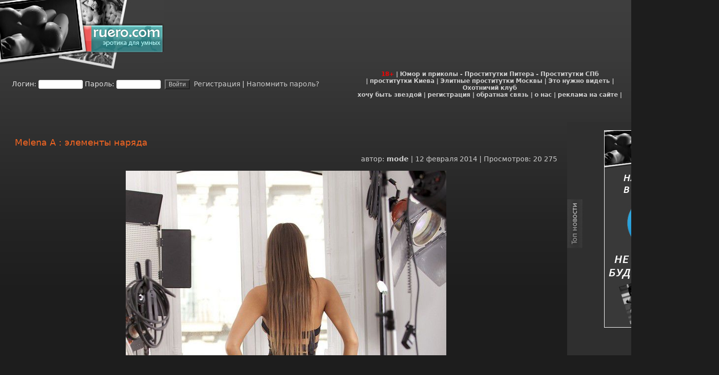

--- FILE ---
content_type: text/html; charset=utf-8
request_url: https://ruero.com/43771-melena-a-elementy-naryada.html
body_size: 15211
content:
<!DOCTYPE html>
<html lang="ru" prefix="og: http://ogp.me/ns#">
<head>
<meta http-equiv="X-UA-Compatible" content="IE=edge">
<meta name="viewport" content="width=device-width, initial-scale=1, shrink-to-fit=no" >
<link rel="stylesheet" href="/templates/ruero/css/engine.css" />
<link rel="stylesheet" href="/templates/ruero/css/styles.css" />
<title>Melena A : элементы наряда » Эротика по-русски</title>
<meta charset="utf-8">
<meta name="description" content="Остальные фото - в продолжении публикации">
<meta name="keywords" content="публикации, продолжении, Остальные">
<meta name="generator" content="DataLife Engine (https://dle-news.ru)">
<link rel="canonical" href="https://ruero.com/43771-melena-a-elementy-naryada.html">
<link rel="alternate" type="application/rss+xml" title="Эротика по-русски RSS" href="https://ruero.com/rss.xml">
<link rel="preconnect" href="https://ruero.com/" fetchpriority="high">
<meta property="twitter:title" content="Melena A : элементы наряда » Эротика по-русски">
<meta property="twitter:url" content="https://ruero.com/43771-melena-a-elementy-naryada.html">
<meta property="twitter:card" content="summary_large_image">
<meta property="twitter:image" content="/pic/120214/melena/image_0.jpg">
<meta property="twitter:description" content="Остальные фото - в продолжении публикации">
<meta property="og:type" content="article">
<meta property="og:site_name" content="Эротика по-русски">
<meta property="og:title" content="Melena A : элементы наряда » Эротика по-русски">
<meta property="og:url" content="https://ruero.com/43771-melena-a-elementy-naryada.html">
<meta property="og:image" content="/pic/120214/melena/image_0.jpg">
<meta property="og:description" content="Остальные фото - в продолжении публикации">
<!-- _mncheckrights123404_ -->
<meta property="telegram:channel" content="@ruero">
<meta name="rating" content="adult" />
<meta name='yandex-verification' content='7717ea5d874e98c4'>
<meta name='yandex-verification' content='7178fcec64b22340' />
<meta name="verify-v1" content="+KR+TV/IcmVNyieRlE2ZvA9UwE6BnPoSPir1P+N7/MI=" />
<meta name="google-site-verification" content="slQ7UWKMTyEn35Wc9D2QA3jIRwxXGmHtU3O_kwWKiNs" />
<meta name="google-site-verification" content="k5KSG1t41D_1A4PhcagMHreBt8W-NW6xiWk8LddCrqc" />
<meta name="kadam-verification" content="kadam8133b744bd509c5f1c752f7885d7a3ca" />

<!-- Global site tag (gtag.js) - Google Analytics -->
<script async src="https://www.googletagmanager.com/gtag/js?id=UA-13127947-1"></script>
<script>
  window.dataLayer = window.dataLayer || [];
  function gtag(){dataLayer.push(arguments);}
  gtag('js', new Date());

  gtag('config', 'UA-13127947-1');
</script>

<!-- Yandex.Metrika counter -->
<script type="text/javascript" >
   (function(m,e,t,r,i,k,a){m[i]=m[i]||function(){(m[i].a=m[i].a||[]).push(arguments)};
   m[i].l=1*new Date();
   for (var j = 0; j < document.scripts.length; j++) {if (document.scripts[j].src === r) { return; }}
   k=e.createElement(t),a=e.getElementsByTagName(t)[0],k.async=1,k.src=r,a.parentNode.insertBefore(k,a)})
   (window, document, "script", "https://mc.yandex.ru/metrika/tag.js", "ym");

   ym(21102169, "init", {
        clickmap:true,
        trackLinks:true,
        accurateTrackBounce:true
   });
</script>
<!-- /Yandex.Metrika counter -->

</head>

<body bgcolor="#6AAFBD" leftmargin="0" topmargin="0" marginwidth="0" marginheight="0">



<div class="glav_fon2"></div>

<div class="ruero-container" data-netmed-style="margin: 238px auto 0 auto; padding: 5px; width: 1292px; position: relative; background-color: #1D1D1D;">
<!-- noindex-->
    <table width="100%" border="0" cellspacing="0" cellpadding="0" class="header-blk">
      <tr>
        <td width="332" height="140" class="x-logo" align="left" style="vertical-align: top;"><a href="https://ruero.com"><picture style="width:332px; height:140px;"><source srcset="/templates/ruero/images/logo2.avif" type="image/avif" width="332" height="140"/><img src="/templates/ruero/images/logo2.jpg" width="332" height="140" border="0" alt="Ruero"/></picture></a></td>
        <td width="6%">&nbsp;</td>
        <td width="100%"><table width="100%" border="0" align="right" cellpadding="0" cellspacing="0">
          <tr>
            <td width="4"></td>
            <td width="700" height="5"></td>
            <td width="25"  height="5"></td>
          </tr>
          <tr>
            <td>&nbsp;</td>
            <td><div align="right">
                <noindex>

<!-- баннер шапка -->
     <br>

<script type="text/javascript">
teasernet_blockid = 908959;
teasernet_padid = 177122;
</script>
<!-- <script type="text/javascript" src="https://fejla.com/20y64f/6b5d/d/c.js"></script> -->



                </noindex>


                </div></td>
              <td width="25">&nbsp;</td>

          </tr>
          <tr>
            <td  height="5"></td>
            <td  height="5"></td>
            <td  height="5"></td>
          </tr>
        </table></td>
        <td width="25">&nbsp;</td>
      </tr>
    </table>
    <!--/noindex-->

    <table width="100%" border="0" cellspacing="0" cellpadding="0" class="menu-blk">
      <tr>
        <td width="2%">&nbsp;</td>
        <td width="54%" valign="middle">

<form method="post" action="" onsubmit="javascript:showBusyLayer()" class="login-form">
<label for="login_name">Логин:</label>
<input type="text" name="login_name" id="login_name" style="width:90px; x-height:15px; x-font-family:tahoma; font-size:11px; border:1px solid #E0E0E0 ">
<label for="login_password">Пароль:</label>
<input type="password" name="login_password" id="login_password" style="width:90px; x-height:18px; x-font-family:tahoma; font-size:11px; border:1px solid #E0E0E0 ">
&nbsp;<input onclick="submit();" type="submit" name="image" align="middle" value="Войти" style="background-color: #373737;color: #d0d0d0;font-size: 12px;">
<!-- &nbsp;<input onclick="submit();" type="image" name="image" src="/templates/ruero/images/dlet_bttn_login.gif" alt="Войти" align="middle"> -->
<input name="login" type="hidden" id="login" value="submit">

<a href="/index.php?do=register">&nbsp;Регистрация</a> | <a href="/index.php?do=lostpassword">Напомнить пароль?</a>
</form>

</td>
        <td width="0%">&nbsp;</td>
        <td width="43%" valign="middle"><div align="center" class="otash_top_menu"><font color="red">18+</font> | <a href="https://voffka.com/" target="_blank">Юмор и приколы</a> - <a href="http://sex-manager.com/" target="_blank">Проститутки Питера</a> - <a href="https://privatespb.com/?utm_source=ruero.com" target="_blank">Проститутки СПб</a>
            <br>
             | <a href="https://sexzakaz.net">проститутки Киева</a> | <a href="https://t.me/s/fei_msk">Элитные проститутки Москвы</a> | <a href="https://neteye.ru/" target="_blank">Это нужно видеть</a> | <a href="https://hunter32.ru/" target="_blank">Охотничий клуб</a>
            <br>
            <a href="/star.html">хочу быть звездой</a> | <a href="/index.php?do=register">регистрация</a> | <a href="/index.php?do=feedback">обратная связь</a> | <a href="/about.html">о нас</a> | <a href="/reklama.html">реклама на сайте</a> |</div></td>
        <td width="1%">&nbsp;</td>
      </tr>
       <tr>
        <td>&nbsp;</td>
        <td>&nbsp;</td>
        <td>&nbsp;</td>
        <td>&nbsp;</td>
        <td>&nbsp;</td>
      </tr>
    </table>

    <table width="100%" border="0" cellspacing="0" cellpadding="0" class="main-blk">
      <tr>
        <td width="31">&nbsp;</td>
        <td width="75%" valign="top" class="main-column">
            <div class="ruero-content" style="padding: 0 1rem;">
<div class="banner-header" align=center></div>
<main role="main">
<div align="center">
    <br><br>
    <noindex>
     <!--noindex-->   
       
</noindex>
    <!--/noindex-->
   
   
    <br>
</div>

<article class="hentry news_fon" itemscope itemtype="http://schema.org/Article">
    <header><h2 class="entry-title otitle" itemprop="headline">Melena A : элементы наряда</h2></header>
    <div align="right" class="slink posted source-org vcard">
        автор: <span class="fn" itemprop="author" itemscope itemtype="https://schema.org/Person"><span itemprop="name"><a onclick="ShowProfile('mode', 'https://ruero.com/user/mode/', '0'); return false;" href="https://ruero.com/user/mode/">mode</a></span></span>
        | <time class="updated" itemprop="datePublished" datetime="2014-02-12T14:00:01+04:00">12 февраля 2014</time>
        | Просмотров: 20 275
    </div>

    <meta itemprop="image" content="/pic/120214/melena/image_0.jpg" /><meta itemprop="contentRating" content="Mature" />
    <br/>

    <div class="entry-content news" itemprop="articleBody"><div style="text-align:center;"><img src="/pic/120214/melena/image_0.jpg" height="976" width="650" alt="Melena A : элементы наряда" border="0" /><br /><br /><img src="/pic/120214/melena/image_1.jpg" height="976" width="650" alt="Melena A : элементы наряда" border="0" /><br /><br /><img src="/pic/120214/melena/image_2.jpg" height="976" width="650" alt="Melena A : элементы наряда" border="0" /><br /><br /><img src="/pic/120214/melena/image_3.jpg" height="976" width="650" alt="Melena A : элементы наряда" border="0" /><br /><br /><img src="/pic/120214/melena/image_4.jpg" height="976" width="650" alt="Melena A : элементы наряда" border="0" /><br /><br /><img src="/pic/120214/melena/image_5.jpg" height="976" width="650" alt="Melena A : элементы наряда" border="0" /><br /><br /><img src="/pic/120214/melena/image_6.jpg" height="976" width="650" alt="Melena A : элементы наряда" border="0" /><br /><br /><img src="/pic/120214/melena/image_7.jpg" height="976" width="650" alt="Melena A : элементы наряда" border="0" /><br /><br /><img src="/pic/120214/melena/image_8.jpg" height="976" width="650" alt="Melena A : элементы наряда" border="0" /><br /><br /><img src="/pic/120214/melena/image_9.jpg" height="976" width="650" alt="Melena A : элементы наряда" border="0" /><br /><br /><img src="/pic/120214/melena/image_10.jpg" height="732" width="1100" alt="Melena A : элементы наряда" border="0" /><br /><br /><img src="/pic/120214/melena/image_11.jpg" height="976" width="650" alt="Melena A : элементы наряда" border="0" /><br /><br /><img src="/pic/120214/melena/image_12.jpg" height="976" width="650" alt="Melena A : элементы наряда" border="0" /><br /><br /><img src="/pic/120214/melena/image_13.jpg" height="976" width="650" alt="Melena A : элементы наряда" border="0" /><br /><br /><img src="/pic/120214/melena/image_14.jpg" height="732" width="1100" alt="Melena A : элементы наряда" border="0" /><br /><br /><br /></div></div>

    

    <div valign="top" class="slink">Рейтинг:<div class="rating">
		<ul class="unit-rating">
		<li class="current-rating" style="width:100%;">100</li>
		</ul>
</div></div>

    <div class="copy" align="center"></div>
</article>

    <div class="copy">
        <!-- AddThis Button BEGIN -->

        <script type="text/javascript" src="//yandex.st/share/share.js" charset="utf-8" async defer></script>
        <div class="yashare-auto-init" data-yashareL10n="ru" data-yashareType="button" data-yashareQuickServices="yaru,vkontakte,facebook,twitter,odnoklassniki,moimir,lj,friendfeed" style="min-height:28px;"></div>

        <!-- AddThis Button END -->
        <br/><br/>
        
    <!--noindex-->
            
   
        
        
        <div class="scriptcode" data-nosnippet>Уважаемый посетитель, Вы зашли на сайт как незарегистрированный пользователь. Мы рекомендуем Вам зарегистрироваться либо войти на сайт под своим именем.</div>
        
    <!--/noindex-->
    </div>

    
    <div class="slink" data-nosnippet>
        <p>Другие новости по теме:</p>

        <ul class="stext" style="padding-left: 0; list-style-position: inside;"><li><a href="https://ruero.com/50164-melena-a-lestnichnoe.html">Melena A : лестничное</a></li><li><a href="https://ruero.com/68466-melena-a-pod-vodopadom.html">Melena A : под водопадом</a></li><li><a href="https://ruero.com/6757-jelementy-vechernego-narjada.html">Элементы вечернего наряда</a></li><li><a href="https://ruero.com/71660-melena-a-v-belom.html">Melena A : в белом</a></li><li><a href="https://ruero.com/69986-melena-a-raskreposchenie.html">Melena A : раскрепощение</a></li><li><a href="https://ruero.com/45709-seguita-krasochnye-elementy.html">Seguita : красочные элементы</a></li><li><a href="https://ruero.com/44930-lucy-c-elementy-interera.html">Lucy C : элементы интерьера</a></li><li><a href="https://ruero.com/36462-pthalo-dekorativnye-elementy.html">Pthalo : декоративные элементы</a></li><li><a href="https://ruero.com/7470-jelementy.html">Элементы</a></li><li><a href="https://ruero.com/38627-hayden-legkost-naryada.html">Hayden : легкость наряда</a></li><li><a href="https://ruero.com/31081-cvetochnye-elementy.html">Цветочные элементы</a></li><li><a href="https://ruero.com/28413-elementy-maskarada.html">Элементы маскарада</a></li><li><a href="https://ruero.com/24314-pravilnost-naryada.html">Правильность наряда</a></li><li><a href="https://ruero.com/18281-thea-polosatost-naryada.html">Thea : полосатость наряда</a></li><li><a href="https://ruero.com/70037-catherine-c-vybor-naryada.html">Catherine C : выбор наряда</a></li></ul>
    </div>
    
    
    
    
    <div align="center" valign="top">     
            
    <div class="neteye-posts"><ul class="topic-item-list">
<li class="js-title-topic" title="Автор: Владимир&lt;/br&gt;Блог: Блог им. admin">
<div class="preview">
<a href="https://neteye.ru/admin/2023/04/21/kardiogramma-pustyni.html">
<img alt="Кардиограмма пустыни" height="150" loading="lazy" src="https://neteye.ru/uploads/topics/preview/00/00/70/83/25205fafa6_500.jpg" width="150">
</a>
</div>
<a class="blog_title" href="https://neteye.ru/admin/2023/04/21/kardiogramma-pustyni.html">Кардиограмма пустыни</a>
<p class="blog_deskription">
</p>
</li>
<li class="js-title-topic" title="Автор: Владимир&lt;/br&gt;Блог: Блог им. admin">
<div class="preview">
<a href="https://neteye.ru/admin/2023/04/17/pochtovye-marki-ch1.html">
<img alt="Почтовые марки ч1." height="150" loading="lazy" src="https://neteye.ru/uploads/topics/preview/00/00/70/82/ba800be4f0_500.jpg" width="150">
</a>
</div>
<a class="blog_title" href="https://neteye.ru/admin/2023/04/17/pochtovye-marki-ch1.html">Почтовые марки ч1.</a>
<p class="blog_deskription">
</p>
</li>
<li class="js-title-topic" title="Автор: Владимир&lt;/br&gt;Блог: Блог им. admin">
<div class="preview">
<a href="https://neteye.ru/admin/2023/04/17/interesnye-fakty-o-lve-nikolaeviche-tolstom.html">
<img alt="Интересные факты о Льве Николаевиче Толстом" height="150" loading="lazy" src="https://neteye.ru/uploads/topics/preview/00/00/70/81/0f8d51d514_500.jpg" width="150">
</a>
</div>
<a class="blog_title" href="https://neteye.ru/admin/2023/04/17/interesnye-fakty-o-lve-nikolaeviche-tolstom.html">Интересные факты о...</a>
<p class="blog_deskription">
Любимым чиcлoм пиcaтeля былo 28.
B 57 лeт cтaл вeгeтapиaнцeм.
K 60...
</p>
</li>
<li class="js-title-topic" title="Автор: Владимир&lt;/br&gt;Блог: Блог им. admin">
<div class="preview">
<a href="https://neteye.ru/admin/2023/04/06/semeynyy-obed.html">
<img alt="Семейный обед" height="150" loading="lazy" src="https://neteye.ru/uploads/topics/preview/00/00/70/80/b9ef881746_500.jpg" width="150">
</a>
</div>
<a class="blog_title" href="https://neteye.ru/admin/2023/04/06/semeynyy-obed.html">Семейный обед</a>
<p class="blog_deskription">
</p>
</li>
</ul></div>
    
    
</div>   
    
       

    <div align="left" class="stext">
        <a id="dle-comm-link" href="https://ruero.com/43771-melena-a-elementy-naryada.html#comment"><svg class="mainmenu" width="4" height="6" xmlns="http://www.w3.org/2000/svg"><path fill="#a6acad" d="M0 0h2v2H0zM2 2h2v2H2zM0 4h2v2H0z"/></svg> Комментарии (6)</a>
    </div>
    <br/>

    <div align="left" valign="top">       
                  
           
    
    <br/>
         </div>
    
   
        <div align="center" valign="top">     
            

</div>   
<form method="post" name="dlemasscomments" id="dlemasscomments"><div id="dle-comments-list">
<div id="comment"></div><div id='comment-id-301736'>   <table width="100%" border="0" cellspacing="0" cellpadding="0" id="comment-1">
<tr>
                  <td width="10" align="left" valign="top">&nbsp;</td>
                  <td align="left" valign="top" class="a_block_12"><img src="/templates/ruero/images/spacer.gif" width="1" height="8" /></td>
                  <td width="10" align="right" valign="top">&nbsp;</td>
  </tr>
                <tr>
                  <td width="10" align="left" valign="top" bgcolor="#464646">&nbsp;</td>
<td align="left" valign="top" bgcolor="#464646" class="a_block_22"><table width="100%" height="33" border="0" cellspacing="0" cellpadding="0">
                      <tr>
                        <td width="17" align="left" valign="top">&nbsp;</td>
                        <td align="left" class="ctitle">#1 коммент: <strong><a onclick="ShowProfile('%D0%A3%D1%80%D0%BE%D0%B4%D0%B5%D1%86', 'https://ruero.com/user/%D0%A3%D1%80%D0%BE%D0%B4%D0%B5%D1%86/', '0'); return false;" href="https://ruero.com/user/%D0%A3%D1%80%D0%BE%D0%B4%D0%B5%D1%86/">Уродец</a></strong>  (12 февраля 2014 14:43) </td>
                        <td width="6" align="right" valign="top">&nbsp;</td>
        </tr>
                  </table></td>
                  <td width="10" align="right" valign="top" bgcolor="#464646">&nbsp;</td>
  </tr>
                <tr>
                  <td width="10" align="left" valign="top">&nbsp;</td>
                  <td align="left" valign="top" class="a_block_32"><img src="/templates/ruero/images/spacer.gif" width="1" height="9" /></td>
                  <td width="10" align="right" valign="top">&nbsp;</td>
  </tr>
                <tr>
                  <td width="10" align="left" valign="top">&nbsp;</td>
    <td align="left" valign="top" class="a_block_42"><table width="100%" border="0" cellspacing="0" cellpadding="0">
                      <tr>
                        <td height="20" align="left" class="slink">
                          <div align="right">
                            Дата регистрации: 10 июля 2012, 15:01
                            
                            
                            
                            
                             | Рейтинг:  <span class="ratingtypeplusminus ratingzero" >0</span> 
                            
                            
                            
                          </div>
                        </td>
                      </tr>
                  </table></td>
                  <td width="10" align="right" valign="top">&nbsp;</td>
  </tr>
                <tr>
                  <td width="10" align="left" valign="top">&nbsp;</td>
                  <td align="left" valign="top" class="a_block_52"><img src="/templates/ruero/images/spacer.gif" width="1" height="8" /></td>
                  <td width="10" align="right" valign="top">&nbsp;</td>
  </tr>
                <tr>
                  <td width="10" align="left" valign="top" class="a_block_61">&nbsp;</td>
                  <td align="left" valign="top">

                    <table width="100%" border="0" cellspacing="0" cellpadding="0">
                      <tr>
                        <td width="110" valign="top"><div class="comment-avatar-block" style="background-image: url('https://ruero.com/uploads/fotos/foto_39551.png')"></div></td>
                        <td valign="top" class="news"><div id='comm-id-301736'>сиськи-письки</div></td>
                      </tr>
                    </table>

                  </td>
                  <td width="10" align="right" valign="top" class="a_block_63">&nbsp;</td>
  </tr>
                <tr>
                  <td width="10" align="left" valign="top">&nbsp;</td>
                  <td align="left" valign="top" class="a_block_72"><img src="/templates/ruero/images/spacer.gif" width="1" height="7" /></td>
                  <td width="10" align="right" valign="top">&nbsp;</td>
  </tr>
                <tr>
                  <td width="10" height="26" align="left" valign="top" bgcolor="#464646" class="a_block_61">&nbsp;</td>
<td align="left" valign="top" bgcolor="#2677a1"><table width="100%" border="0" cellpadding="0" cellspacing="0" bgcolor="#e2e0be">
                      <tr>
                        <td height="26" align="left" class="stext" bgcolor="#464646">
                          
                          
                          
                          
                          
                          
                        </td>
        </tr>
                  </table></td>
                  <td width="10" height="26" align="right" valign="top" bgcolor="#464646" class="a_block_63">&nbsp;</td>
  </tr>
                <tr>
                  <td width="10" align="left" valign="top">&nbsp;</td>
                  <td align="left" valign="top" class="a_block_82"><table width="100%" border="0" cellspacing="0" cellpadding="0">
                    <tr>
                      <td class="commentss">&nbsp;</td>
                    </tr>
                  </table></td>
                  <td width="10" align="right" valign="top">&nbsp;</td>
  </tr>
              </table>
</div><div id='comment-id-301739'>   <table width="100%" border="0" cellspacing="0" cellpadding="0" id="comment-2">
<tr>
                  <td width="10" align="left" valign="top">&nbsp;</td>
                  <td align="left" valign="top" class="a_block_12"><img src="/templates/ruero/images/spacer.gif" width="1" height="8" /></td>
                  <td width="10" align="right" valign="top">&nbsp;</td>
  </tr>
                <tr>
                  <td width="10" align="left" valign="top" bgcolor="#464646">&nbsp;</td>
<td align="left" valign="top" bgcolor="#464646" class="a_block_22"><table width="100%" height="33" border="0" cellspacing="0" cellpadding="0">
                      <tr>
                        <td width="17" align="left" valign="top">&nbsp;</td>
                        <td align="left" class="ctitle">#2 коммент: <strong><a href="mailto:ice@tnc.ru">Оркус</a></strong>  (12 февраля 2014 14:52) </td>
                        <td width="6" align="right" valign="top">&nbsp;</td>
        </tr>
                  </table></td>
                  <td width="10" align="right" valign="top" bgcolor="#464646">&nbsp;</td>
  </tr>
                <tr>
                  <td width="10" align="left" valign="top">&nbsp;</td>
                  <td align="left" valign="top" class="a_block_32"><img src="/templates/ruero/images/spacer.gif" width="1" height="9" /></td>
                  <td width="10" align="right" valign="top">&nbsp;</td>
  </tr>
                <tr>
                  <td width="10" align="left" valign="top">&nbsp;</td>
    <td align="left" valign="top" class="a_block_42"><table width="100%" border="0" cellspacing="0" cellpadding="0">
                      <tr>
                        <td height="20" align="left" class="slink">
                          <div align="right">
                            Дата регистрации: --
                            
                            
                            
                            
                             | Рейтинг:  <span class="ratingtypeplusminus ratingzero" >0</span> 
                            
                            
                            
                          </div>
                        </td>
                      </tr>
                  </table></td>
                  <td width="10" align="right" valign="top">&nbsp;</td>
  </tr>
                <tr>
                  <td width="10" align="left" valign="top">&nbsp;</td>
                  <td align="left" valign="top" class="a_block_52"><img src="/templates/ruero/images/spacer.gif" width="1" height="8" /></td>
                  <td width="10" align="right" valign="top">&nbsp;</td>
  </tr>
                <tr>
                  <td width="10" align="left" valign="top" class="a_block_61">&nbsp;</td>
                  <td align="left" valign="top">

                    <table width="100%" border="0" cellspacing="0" cellpadding="0">
                      <tr>
                        <td width="110" valign="top"><div class="comment-avatar-block" style="background-image: url('/templates/ruero/dleimages/noavatar.png')"></div></td>
                        <td valign="top" class="news"><div id='comm-id-301739'>Дрочил.<br /><br />бусики доставляют.</div></td>
                      </tr>
                    </table>

                  </td>
                  <td width="10" align="right" valign="top" class="a_block_63">&nbsp;</td>
  </tr>
                <tr>
                  <td width="10" align="left" valign="top">&nbsp;</td>
                  <td align="left" valign="top" class="a_block_72"><img src="/templates/ruero/images/spacer.gif" width="1" height="7" /></td>
                  <td width="10" align="right" valign="top">&nbsp;</td>
  </tr>
                <tr>
                  <td width="10" height="26" align="left" valign="top" bgcolor="#464646" class="a_block_61">&nbsp;</td>
<td align="left" valign="top" bgcolor="#2677a1"><table width="100%" border="0" cellpadding="0" cellspacing="0" bgcolor="#e2e0be">
                      <tr>
                        <td height="26" align="left" class="stext" bgcolor="#464646">
                          
                          
                          
                          
                          
                          
                        </td>
        </tr>
                  </table></td>
                  <td width="10" height="26" align="right" valign="top" bgcolor="#464646" class="a_block_63">&nbsp;</td>
  </tr>
                <tr>
                  <td width="10" align="left" valign="top">&nbsp;</td>
                  <td align="left" valign="top" class="a_block_82"><table width="100%" border="0" cellspacing="0" cellpadding="0">
                    <tr>
                      <td class="commentss">&nbsp;</td>
                    </tr>
                  </table></td>
                  <td width="10" align="right" valign="top">&nbsp;</td>
  </tr>
              </table>
</div><div id='comment-id-301743'>   <table width="100%" border="0" cellspacing="0" cellpadding="0" id="comment-3">
<tr>
                  <td width="10" align="left" valign="top">&nbsp;</td>
                  <td align="left" valign="top" class="a_block_12"><img src="/templates/ruero/images/spacer.gif" width="1" height="8" /></td>
                  <td width="10" align="right" valign="top">&nbsp;</td>
  </tr>
                <tr>
                  <td width="10" align="left" valign="top" bgcolor="#464646">&nbsp;</td>
<td align="left" valign="top" bgcolor="#464646" class="a_block_22"><table width="100%" height="33" border="0" cellspacing="0" cellpadding="0">
                      <tr>
                        <td width="17" align="left" valign="top">&nbsp;</td>
                        <td align="left" class="ctitle">#3 коммент: <strong><a href="mailto:egdeadam@mail.ru">NEOzabochennyj</a></strong>  (12 февраля 2014 15:00) </td>
                        <td width="6" align="right" valign="top">&nbsp;</td>
        </tr>
                  </table></td>
                  <td width="10" align="right" valign="top" bgcolor="#464646">&nbsp;</td>
  </tr>
                <tr>
                  <td width="10" align="left" valign="top">&nbsp;</td>
                  <td align="left" valign="top" class="a_block_32"><img src="/templates/ruero/images/spacer.gif" width="1" height="9" /></td>
                  <td width="10" align="right" valign="top">&nbsp;</td>
  </tr>
                <tr>
                  <td width="10" align="left" valign="top">&nbsp;</td>
    <td align="left" valign="top" class="a_block_42"><table width="100%" border="0" cellspacing="0" cellpadding="0">
                      <tr>
                        <td height="20" align="left" class="slink">
                          <div align="right">
                            Дата регистрации: --
                            
                            
                            
                            
                             | Рейтинг:  <span class="ratingtypeplusminus ratingzero" >0</span> 
                            
                            
                            
                          </div>
                        </td>
                      </tr>
                  </table></td>
                  <td width="10" align="right" valign="top">&nbsp;</td>
  </tr>
                <tr>
                  <td width="10" align="left" valign="top">&nbsp;</td>
                  <td align="left" valign="top" class="a_block_52"><img src="/templates/ruero/images/spacer.gif" width="1" height="8" /></td>
                  <td width="10" align="right" valign="top">&nbsp;</td>
  </tr>
                <tr>
                  <td width="10" align="left" valign="top" class="a_block_61">&nbsp;</td>
                  <td align="left" valign="top">

                    <table width="100%" border="0" cellspacing="0" cellpadding="0">
                      <tr>
                        <td width="110" valign="top"><div class="comment-avatar-block" style="background-image: url('/templates/ruero/dleimages/noavatar.png')"></div></td>
                        <td valign="top" class="news"><div id='comm-id-301743'>Очаровашка! Выкройку у Милки Йовыч выпросила?  <!--smile:wink--><img style="vertical-align: middle;border: none;" alt="wink" src="/public/emoticons/wink.gif" /><!--/smile--> <br /><br />Не счесть жемчужин в выбритых пещерах!</div></td>
                      </tr>
                    </table>

                  </td>
                  <td width="10" align="right" valign="top" class="a_block_63">&nbsp;</td>
  </tr>
                <tr>
                  <td width="10" align="left" valign="top">&nbsp;</td>
                  <td align="left" valign="top" class="a_block_72"><img src="/templates/ruero/images/spacer.gif" width="1" height="7" /></td>
                  <td width="10" align="right" valign="top">&nbsp;</td>
  </tr>
                <tr>
                  <td width="10" height="26" align="left" valign="top" bgcolor="#464646" class="a_block_61">&nbsp;</td>
<td align="left" valign="top" bgcolor="#2677a1"><table width="100%" border="0" cellpadding="0" cellspacing="0" bgcolor="#e2e0be">
                      <tr>
                        <td height="26" align="left" class="stext" bgcolor="#464646">
                          
                          
                          
                          
                          
                          
                        </td>
        </tr>
                  </table></td>
                  <td width="10" height="26" align="right" valign="top" bgcolor="#464646" class="a_block_63">&nbsp;</td>
  </tr>
                <tr>
                  <td width="10" align="left" valign="top">&nbsp;</td>
                  <td align="left" valign="top" class="a_block_82"><table width="100%" border="0" cellspacing="0" cellpadding="0">
                    <tr>
                      <td class="commentss">&nbsp;</td>
                    </tr>
                  </table></td>
                  <td width="10" align="right" valign="top">&nbsp;</td>
  </tr>
              </table>
</div><div id='comment-id-301763'>   <table width="100%" border="0" cellspacing="0" cellpadding="0" id="comment-4">
<tr>
                  <td width="10" align="left" valign="top">&nbsp;</td>
                  <td align="left" valign="top" class="a_block_12"><img src="/templates/ruero/images/spacer.gif" width="1" height="8" /></td>
                  <td width="10" align="right" valign="top">&nbsp;</td>
  </tr>
                <tr>
                  <td width="10" align="left" valign="top" bgcolor="#464646">&nbsp;</td>
<td align="left" valign="top" bgcolor="#464646" class="a_block_22"><table width="100%" height="33" border="0" cellspacing="0" cellpadding="0">
                      <tr>
                        <td width="17" align="left" valign="top">&nbsp;</td>
                        <td align="left" class="ctitle">#4 коммент: <strong><a href="mailto:durandin.51@mail.ru">djus</a></strong>  (12 февраля 2014 15:42) </td>
                        <td width="6" align="right" valign="top">&nbsp;</td>
        </tr>
                  </table></td>
                  <td width="10" align="right" valign="top" bgcolor="#464646">&nbsp;</td>
  </tr>
                <tr>
                  <td width="10" align="left" valign="top">&nbsp;</td>
                  <td align="left" valign="top" class="a_block_32"><img src="/templates/ruero/images/spacer.gif" width="1" height="9" /></td>
                  <td width="10" align="right" valign="top">&nbsp;</td>
  </tr>
                <tr>
                  <td width="10" align="left" valign="top">&nbsp;</td>
    <td align="left" valign="top" class="a_block_42"><table width="100%" border="0" cellspacing="0" cellpadding="0">
                      <tr>
                        <td height="20" align="left" class="slink">
                          <div align="right">
                            Дата регистрации: --
                            
                            
                            
                            
                             | Рейтинг:  <span class="ratingtypeplusminus ratingzero" >0</span> 
                            
                            
                            
                          </div>
                        </td>
                      </tr>
                  </table></td>
                  <td width="10" align="right" valign="top">&nbsp;</td>
  </tr>
                <tr>
                  <td width="10" align="left" valign="top">&nbsp;</td>
                  <td align="left" valign="top" class="a_block_52"><img src="/templates/ruero/images/spacer.gif" width="1" height="8" /></td>
                  <td width="10" align="right" valign="top">&nbsp;</td>
  </tr>
                <tr>
                  <td width="10" align="left" valign="top" class="a_block_61">&nbsp;</td>
                  <td align="left" valign="top">

                    <table width="100%" border="0" cellspacing="0" cellpadding="0">
                      <tr>
                        <td width="110" valign="top"><div class="comment-avatar-block" style="background-image: url('/templates/ruero/dleimages/noavatar.png')"></div></td>
                        <td valign="top" class="news"><div id='comm-id-301763'>Чемодан забираю!</div></td>
                      </tr>
                    </table>

                  </td>
                  <td width="10" align="right" valign="top" class="a_block_63">&nbsp;</td>
  </tr>
                <tr>
                  <td width="10" align="left" valign="top">&nbsp;</td>
                  <td align="left" valign="top" class="a_block_72"><img src="/templates/ruero/images/spacer.gif" width="1" height="7" /></td>
                  <td width="10" align="right" valign="top">&nbsp;</td>
  </tr>
                <tr>
                  <td width="10" height="26" align="left" valign="top" bgcolor="#464646" class="a_block_61">&nbsp;</td>
<td align="left" valign="top" bgcolor="#2677a1"><table width="100%" border="0" cellpadding="0" cellspacing="0" bgcolor="#e2e0be">
                      <tr>
                        <td height="26" align="left" class="stext" bgcolor="#464646">
                          
                          
                          
                          
                          
                          
                        </td>
        </tr>
                  </table></td>
                  <td width="10" height="26" align="right" valign="top" bgcolor="#464646" class="a_block_63">&nbsp;</td>
  </tr>
                <tr>
                  <td width="10" align="left" valign="top">&nbsp;</td>
                  <td align="left" valign="top" class="a_block_82"><table width="100%" border="0" cellspacing="0" cellpadding="0">
                    <tr>
                      <td class="commentss">&nbsp;</td>
                    </tr>
                  </table></td>
                  <td width="10" align="right" valign="top">&nbsp;</td>
  </tr>
              </table>
</div><div id='comment-id-301816'>   <table width="100%" border="0" cellspacing="0" cellpadding="0" id="comment-5">
<tr>
                  <td width="10" align="left" valign="top">&nbsp;</td>
                  <td align="left" valign="top" class="a_block_12"><img src="/templates/ruero/images/spacer.gif" width="1" height="8" /></td>
                  <td width="10" align="right" valign="top">&nbsp;</td>
  </tr>
                <tr>
                  <td width="10" align="left" valign="top" bgcolor="#464646">&nbsp;</td>
<td align="left" valign="top" bgcolor="#464646" class="a_block_22"><table width="100%" height="33" border="0" cellspacing="0" cellpadding="0">
                      <tr>
                        <td width="17" align="left" valign="top">&nbsp;</td>
                        <td align="left" class="ctitle">#5 коммент: <strong><a onclick="ShowProfile('Tender+Leo', 'https://ruero.com/user/Tender+Leo/', '0'); return false;" href="https://ruero.com/user/Tender+Leo/">Tender Leo</a></strong>  (12 февраля 2014 20:07) </td>
                        <td width="6" align="right" valign="top">&nbsp;</td>
        </tr>
                  </table></td>
                  <td width="10" align="right" valign="top" bgcolor="#464646">&nbsp;</td>
  </tr>
                <tr>
                  <td width="10" align="left" valign="top">&nbsp;</td>
                  <td align="left" valign="top" class="a_block_32"><img src="/templates/ruero/images/spacer.gif" width="1" height="9" /></td>
                  <td width="10" align="right" valign="top">&nbsp;</td>
  </tr>
                <tr>
                  <td width="10" align="left" valign="top">&nbsp;</td>
    <td align="left" valign="top" class="a_block_42"><table width="100%" border="0" cellspacing="0" cellpadding="0">
                      <tr>
                        <td height="20" align="left" class="slink">
                          <div align="right">
                            Дата регистрации: 30 ноября 2013, 20:01
                            
                            
                            
                            
                             | Рейтинг:  <span class="ratingtypeplusminus ratingzero" >0</span> 
                            
                            
                            
                          </div>
                        </td>
                      </tr>
                  </table></td>
                  <td width="10" align="right" valign="top">&nbsp;</td>
  </tr>
                <tr>
                  <td width="10" align="left" valign="top">&nbsp;</td>
                  <td align="left" valign="top" class="a_block_52"><img src="/templates/ruero/images/spacer.gif" width="1" height="8" /></td>
                  <td width="10" align="right" valign="top">&nbsp;</td>
  </tr>
                <tr>
                  <td width="10" align="left" valign="top" class="a_block_61">&nbsp;</td>
                  <td align="left" valign="top">

                    <table width="100%" border="0" cellspacing="0" cellpadding="0">
                      <tr>
                        <td width="110" valign="top"><div class="comment-avatar-block" style="background-image: url('https://ruero.com/uploads/fotos/foto_43997.jpg')"></div></td>
                        <td valign="top" class="news"><div id='comm-id-301816'>Недостатков достаточно. Тем не менее - очень мило и однозначно дрочибельно!</div></td>
                      </tr>
                    </table>

                  </td>
                  <td width="10" align="right" valign="top" class="a_block_63">&nbsp;</td>
  </tr>
                <tr>
                  <td width="10" align="left" valign="top">&nbsp;</td>
                  <td align="left" valign="top" class="a_block_72"><img src="/templates/ruero/images/spacer.gif" width="1" height="7" /></td>
                  <td width="10" align="right" valign="top">&nbsp;</td>
  </tr>
                <tr>
                  <td width="10" height="26" align="left" valign="top" bgcolor="#464646" class="a_block_61">&nbsp;</td>
<td align="left" valign="top" bgcolor="#2677a1"><table width="100%" border="0" cellpadding="0" cellspacing="0" bgcolor="#e2e0be">
                      <tr>
                        <td height="26" align="left" class="stext" bgcolor="#464646">
                          
                          
                          
                          
                          
                          
                        </td>
        </tr>
                  </table></td>
                  <td width="10" height="26" align="right" valign="top" bgcolor="#464646" class="a_block_63">&nbsp;</td>
  </tr>
                <tr>
                  <td width="10" align="left" valign="top">&nbsp;</td>
                  <td align="left" valign="top" class="a_block_82"><table width="100%" border="0" cellspacing="0" cellpadding="0">
                    <tr>
                      <td class="commentss">&nbsp;</td>
                    </tr>
                  </table></td>
                  <td width="10" align="right" valign="top">&nbsp;</td>
  </tr>
              </table>
</div><div id='comment-id-302005'>   <table width="100%" border="0" cellspacing="0" cellpadding="0" id="comment-6">
<tr>
                  <td width="10" align="left" valign="top">&nbsp;</td>
                  <td align="left" valign="top" class="a_block_12"><img src="/templates/ruero/images/spacer.gif" width="1" height="8" /></td>
                  <td width="10" align="right" valign="top">&nbsp;</td>
  </tr>
                <tr>
                  <td width="10" align="left" valign="top" bgcolor="#464646">&nbsp;</td>
<td align="left" valign="top" bgcolor="#464646" class="a_block_22"><table width="100%" height="33" border="0" cellspacing="0" cellpadding="0">
                      <tr>
                        <td width="17" align="left" valign="top">&nbsp;</td>
                        <td align="left" class="ctitle">#6 коммент: <strong><a href="mailto:DRVmail@rambler.ru">Rik</a></strong>  (13 февраля 2014 17:25) </td>
                        <td width="6" align="right" valign="top">&nbsp;</td>
        </tr>
                  </table></td>
                  <td width="10" align="right" valign="top" bgcolor="#464646">&nbsp;</td>
  </tr>
                <tr>
                  <td width="10" align="left" valign="top">&nbsp;</td>
                  <td align="left" valign="top" class="a_block_32"><img src="/templates/ruero/images/spacer.gif" width="1" height="9" /></td>
                  <td width="10" align="right" valign="top">&nbsp;</td>
  </tr>
                <tr>
                  <td width="10" align="left" valign="top">&nbsp;</td>
    <td align="left" valign="top" class="a_block_42"><table width="100%" border="0" cellspacing="0" cellpadding="0">
                      <tr>
                        <td height="20" align="left" class="slink">
                          <div align="right">
                            Дата регистрации: --
                            
                            
                            
                            
                             | Рейтинг:  <span class="ratingtypeplusminus ratingzero" >0</span> 
                            
                            
                            
                          </div>
                        </td>
                      </tr>
                  </table></td>
                  <td width="10" align="right" valign="top">&nbsp;</td>
  </tr>
                <tr>
                  <td width="10" align="left" valign="top">&nbsp;</td>
                  <td align="left" valign="top" class="a_block_52"><img src="/templates/ruero/images/spacer.gif" width="1" height="8" /></td>
                  <td width="10" align="right" valign="top">&nbsp;</td>
  </tr>
                <tr>
                  <td width="10" align="left" valign="top" class="a_block_61">&nbsp;</td>
                  <td align="left" valign="top">

                    <table width="100%" border="0" cellspacing="0" cellpadding="0">
                      <tr>
                        <td width="110" valign="top"><div class="comment-avatar-block" style="background-image: url('/templates/ruero/dleimages/noavatar.png')"></div></td>
                        <td valign="top" class="news"><div id='comm-id-302005'>.... мне показалось или там шнобиль приличных кавказских размеров???</div></td>
                      </tr>
                    </table>

                  </td>
                  <td width="10" align="right" valign="top" class="a_block_63">&nbsp;</td>
  </tr>
                <tr>
                  <td width="10" align="left" valign="top">&nbsp;</td>
                  <td align="left" valign="top" class="a_block_72"><img src="/templates/ruero/images/spacer.gif" width="1" height="7" /></td>
                  <td width="10" align="right" valign="top">&nbsp;</td>
  </tr>
                <tr>
                  <td width="10" height="26" align="left" valign="top" bgcolor="#464646" class="a_block_61">&nbsp;</td>
<td align="left" valign="top" bgcolor="#2677a1"><table width="100%" border="0" cellpadding="0" cellspacing="0" bgcolor="#e2e0be">
                      <tr>
                        <td height="26" align="left" class="stext" bgcolor="#464646">
                          
                          
                          
                          
                          
                          
                        </td>
        </tr>
                  </table></td>
                  <td width="10" height="26" align="right" valign="top" bgcolor="#464646" class="a_block_63">&nbsp;</td>
  </tr>
                <tr>
                  <td width="10" align="left" valign="top">&nbsp;</td>
                  <td align="left" valign="top" class="a_block_82"><table width="100%" border="0" cellspacing="0" cellpadding="0">
                    <tr>
                      <td class="commentss">&nbsp;</td>
                    </tr>
                  </table></td>
                  <td width="10" align="right" valign="top">&nbsp;</td>
  </tr>
              </table>
</div>
<div id="dle-ajax-comments"></div>
</div></form>
              <table width="100%" border="0" cellspacing="0" cellpadding="0">
<tr>
                  <td width="10" align="left" valign="top">&nbsp;</td>
                  <td align="left" valign="top" class="a_block_12"><img src="/templates/ruero/images/spacer.gif" width="1" height="8" /></td>
                  <td width="10" align="right" valign="top">&nbsp;</td>
                </tr>
                <tr>
                  <td width="10" align="left" valign="top">&nbsp;</td>
                <td align="left" valign="top" class="a_block_22"><table width="100%" height="33" border="0" cellspacing="0" cellpadding="0">
              <tr>
                        <td width="17" align="left" valign="top">&nbsp;</td>
                        <td align="left" class="otitle">Информация</td>
                        <td width="6" align="right" valign="top">&nbsp;</td>
                  </tr>
                    </table></td>
                  <td width="10" align="right" valign="top">&nbsp;</td>
  </tr>
                <tr>
                  <td width="10" align="left" valign="top">&nbsp;</td>
                  <td align="left" valign="top" class="a_block_32"><img src="/templates/ruero/images/spacer.gif" width="1" height="9" /></td>
                  <td width="10" align="right" valign="top">&nbsp;</td>
  </tr>
                <tr>
                  <td width="10" align="left" valign="top" class="a_block_61">&nbsp;</td>
                  <td align="left" valign="top" class="news"><br />
                  Посетители, находящиеся в группе <b>Гости</b>, не могут оставлять комментарии к данной публикации.<br /><br /></td>
                  <td width="10" align="right" valign="top" class="a_block_63">&nbsp;</td>
  </tr>
                <tr>
                  <td width="10" align="left" valign="top">&nbsp;</td>
                  <td align="left" valign="top" class="a_block_72"><img src="/templates/ruero/images/spacer.gif" width="1" height="7" /></td>
                  <td width="10" align="right" valign="top">&nbsp;</td>
  </tr>
                <tr>
                  <td width="10" align="left" valign="top">&nbsp;</td>
                  <td align="left" valign="top" class="a_block_82">&nbsp;</td>
                  <td width="10" align="right" valign="top">&nbsp;</td>
  </tr>
              </table>

</main>
            </div>
        </td>

        <td width="15">&nbsp;</td>
        <td width="308" valign="top" align="left" class="right-column"><table width="308" border="0" cellspacing="0" cellpadding="0"  class="menu_fon2">
 <tr>



      <td><img src="/templates/ruero/images/top_news.jpg" width="32" height="99" alt="Топ новости"></td>
            <td><table width="100%" border="0" cellspacing="0" cellpadding="0">
              <tr>
                <td width="13%">&nbsp;</td>
                <td width="79%"><span class="copy"><br>

<div class="random-block-container" style="width:200px; height:400px;">
  <a class="random-item" href="https://tlgg.ru/ruero" title="Ruero в Telegram">
    <picture>
      <source srcset="/re/rero.avif" type="image/avif" width="200" height="400" alt="Ruero в Telegram"/>
      <img src="/re/rero.jpg" width="200" height="400" alt="Ruero в Telegram"/>
    </picture>
  </a>
  <a class="random-item" href="https://vk.com/ruerocom" title="Ruero в VK">
    <picture>
      <source srcset="/re/rerovk.avif" type="image/avif" width="200" height="400" alt="Ruero в VK"/>
      <img src="/re/rerovk.jpg" width="200" height="400" alt="Ruero в VK"/>
    </picture>
  </a>
</div>
                                   </span></td>
                <td width="8%"><br></td>
              </tr>
            </table></td>
            <td>&nbsp;</td>
          </tr>
            <br><br>







 <td><img src="/templates/ruero/images/top_news.jpg" width="32" height="99" alt="Топ новости"></td>
            <td><table width="100%" border="0" cellspacing="0" cellpadding="0">
              <tr>
                <td width="13%">&nbsp;</td>
                <td width="79%"><span class="copy"><br><br><br>
<span id="voffka-random"></span>
<script defer src="//export.voffka.com/voffka_random_entries.php?el=voffka-random&target=_blank"></script>

                         <a href="https://mar.girls54.club" target="_blank">проститутки Новосибирска</a><br>
                                         <a href="http://spb.erobodio.ru/" target="_blank">Эротический массаж Спб</a><br>
                                           <a href="https://t.me/individualki_ekaterinburga" target="_blank">Проститутки Екатеринбург</a><br>
                                           <a href="http://sex-manager.com/" target="_blank">Интим салоны питера</a><br>
                     					   <a href="https://elitemoscow.net/" target="_blank">Эскортницы Москва</a><br>
                    						<a href="https://kyzdar-almaty.com/" target="_blank">Проститутки Алматы </a><br>
											<a href="https://eskort-moskva.com/" target="_blank">эскорт услуги москва</a><br>
<!-- epas1 -->
<script type="text/javascript">
<!--
var _acic={dataProvider:10,allowCookieMatch:false};(function(){var e=document.createElement("script");e.type="text/javascript";e.async=true;e.src="https://www.acint.net/aci.js";var t=document.getElementsByTagName("script")[0];t.parentNode.insertBefore(e,t)})()
//-->
</script>
<!-- /epas1 -->


                    <br><br><br>
                    </span></td>
                <td width="8%"><br></td>
              </tr>
            </table></td>
            <td>&nbsp;</td>
          </tr>




  <td><img src="/templates/ruero/images/archiv.jpg" width="32" height="99" alt="Архив"></td>
            <td><table width="100%" border="0" cellspacing="0" cellpadding="0">
              <tr>
                <td width="13%">&nbsp;</td>
                <td width="79%"><span class="copy"><br><div id="calendar-layer"><table id="calendar" class="calendar"><tr><th colspan="7" class="monthselect"><a class="monthlink" onclick="doCalendar('12','2025','right'); return false;" href="https://ruero.com/2025/12/" title="Предыдущий месяц">&laquo;</a>&nbsp;&nbsp;&nbsp;&nbsp;Январь 2026&nbsp;&nbsp;&nbsp;&nbsp;&raquo;</th></tr><tr><th class="workday">Пн</th><th class="workday">Вт</th><th class="workday">Ср</th><th class="workday">Чт</th><th class="workday">Пт</th><th class="weekday">Сб</th><th class="weekday">Вс</th></tr><tr><td colspan="3">&nbsp;</td><td  class="day" >1</td><td  class="day" >2</td><td  class="weekday" >3</td><td  class="weekday" >4</td></tr><tr><td  class="day" >5</td><td  class="day" >6</td><td  class="day" >7</td><td  class="day" >8</td><td  class="day" >9</td><td  class="weekday" >10</td><td  class="weekday" >11</td></tr><tr><td  class="day-active-v" ><a class="day-active-v" href="https://ruero.com/2026/01/12/" title="Все публикации за 12 января 2026">12</a></td><td  class="day-active-v" ><a class="day-active-v" href="https://ruero.com/2026/01/13/" title="Все публикации за 13 января 2026">13</a></td><td  class="day-active-v" ><a class="day-active-v" href="https://ruero.com/2026/01/14/" title="Все публикации за 14 января 2026">14</a></td><td  class="day-active-v" ><a class="day-active-v" href="https://ruero.com/2026/01/15/" title="Все публикации за 15 января 2026">15</a></td><td  class="day-active-v" ><a class="day-active-v" href="https://ruero.com/2026/01/16/" title="Все публикации за 16 января 2026">16</a></td><td  class="weekday" >17</td><td  class="weekday" >18</td></tr><tr><td  class="day-active-v" ><a class="day-active-v" href="https://ruero.com/2026/01/19/" title="Все публикации за 19 января 2026">19</a></td><td  class="day-active-v" ><a class="day-active-v" href="https://ruero.com/2026/01/20/" title="Все публикации за 20 января 2026">20</a></td><td  class="day-active-v" ><a class="day-active-v" href="https://ruero.com/2026/01/21/" title="Все публикации за 21 января 2026">21</a></td><td  class="day-active-v" ><a class="day-active-v" href="https://ruero.com/2026/01/22/" title="Все публикации за 22 января 2026">22</a></td><td  class="day-active-v" ><a class="day-active-v" href="https://ruero.com/2026/01/23/" title="Все публикации за 23 января 2026">23</a></td><td  class="weekday" >24</td><td  class="weekday" >25</td></tr><tr><td  class="day day-current" >26</td><td  class="day" >27</td><td  class="day" >28</td><td  class="day" >29</td><td  class="day" >30</td><td  class="weekday" >31</td><td colspan="1">&nbsp;</td></tr></table></div><br></span></td>
                <td width="8%"><br></td>
              </tr>
            </table></td>
            <td>&nbsp;</td>

      <tr>

           <td><img src="/templates/ruero/images/top_news.jpg" width="32" height="99" alt="Топ новости"></td>
            <td><table width="100%" border="0" cellspacing="0" cellpadding="0">
              <tr>
                <td width="13%">&nbsp;</td>
                <td width="79%"><span class="copy"><br>

<div class="random-block-container" style="width:200px; height:400px;">
  <a class="random-item" href="https://tlgg.ru/ruero" title="Ruero в Telegram">
    <picture>
      <source srcset="/re/rero.avif" type="image/avif" width="200" height="400" alt="Ruero в Telegram"/>
      <img src="/re/rero.jpg" width="200" height="400" alt="Ruero в Telegram"/>
    </picture>
  </a>
  <a class="random-item" href="https://vk.com/ruerocom" title="Ruero в VK">
    <picture>
      <source srcset="/re/rerovk.avif" type="image/avif" width="200" height="400" alt="Ruero в VK"/>
      <img src="/re/rerovk.jpg" width="200" height="400" alt="Ruero в VK"/>
    </picture>
  </a>
</div>

                    <br>
                </span></td>
                <td width="8%"><br></td>
              </tr>
            </table></td>
            <td>&nbsp;</td>
          </tr>





        <td><img src="/templates/ruero/images/top_news.jpg" width="32" height="99" alt="Топ новости"></td>
            <td><table width="100%" border="0" cellspacing="0" cellpadding="0">
              <tr>
                <td width="13%">&nbsp;</td>
                <td width="79%"><span class="copy"><br>
<span id="voffka-last"></span>
<script defer src="//export.voffka.com/voffka_last_entries.php?el=voffka-last&target=_blank"></script>
<!-- epas2 -->

<!-- /epas2 -->
                </span></td>
                <td width="8%"><br></td>
              </tr>
            </table></td>
            <td>&nbsp;</td>

              <tr>
            <td><img src="/templates/ruero/images/archiv.jpg" width="32" height="99" alt="Архив"></td>
            <td><table width="100%" border="0" cellspacing="0" cellpadding="0">
              <tr>
                <td width="13%">&nbsp;</td>
                <td width="79%"><span class="copy"><br><a class="archives" href="https://ruero.com/2026/01/"><b>Январь 2026 (130)</b></a><br><a class="archives" href="https://ruero.com/2025/12/"><b>Декабрь 2025 (297)</b></a><br><a class="archives" href="https://ruero.com/2025/11/"><b>Ноябрь 2025 (260)</b></a><br><a class="archives" href="https://ruero.com/2025/10/"><b>Октябрь 2025 (299)</b></a><br><a class="archives" href="https://ruero.com/2025/09/"><b>Сентябрь 2025 (289)</b></a><br><a class="archives" href="https://ruero.com/2025/08/"><b>Август 2025 (273)</b></a><br><div id="dle_news_archive" style="display:none;"><a class="archives" href="https://ruero.com/2025/07/"><b>Июль 2025 (299)</b></a><br><a class="archives" href="https://ruero.com/2025/06/"><b>Июнь 2025 (249)</b></a><br><a class="archives" href="https://ruero.com/2025/05/"><b>Май 2025 (238)</b></a><br><a class="archives" href="https://ruero.com/2025/04/"><b>Апрель 2025 (285)</b></a><br><a class="archives" href="https://ruero.com/2025/03/"><b>Март 2025 (268)</b></a><br><a class="archives" href="https://ruero.com/2025/02/"><b>Февраль 2025 (240)</b></a><br><a class="archives" href="https://ruero.com/2025/01/"><b>Январь 2025 (232)</b></a><br><a class="archives" href="https://ruero.com/2024/12/"><b>Декабрь 2024 (271)</b></a><br><a class="archives" href="https://ruero.com/2024/11/"><b>Ноябрь 2024 (263)</b></a><br><a class="archives" href="https://ruero.com/2024/10/"><b>Октябрь 2024 (321)</b></a><br><a class="archives" href="https://ruero.com/2024/09/"><b>Сентябрь 2024 (287)</b></a><br><a class="archives" href="https://ruero.com/2024/08/"><b>Август 2024 (258)</b></a><br><a class="archives" href="https://ruero.com/2024/07/"><b>Июль 2024 (303)</b></a><br><a class="archives" href="https://ruero.com/2024/06/"><b>Июнь 2024 (274)</b></a><br><a class="archives" href="https://ruero.com/2024/05/"><b>Май 2024 (242)</b></a><br><a class="archives" href="https://ruero.com/2024/04/"><b>Апрель 2024 (284)</b></a><br><a class="archives" href="https://ruero.com/2024/03/"><b>Март 2024 (262)</b></a><br><a class="archives" href="https://ruero.com/2024/02/"><b>Февраль 2024 (261)</b></a><br><a class="archives" href="https://ruero.com/2024/01/"><b>Январь 2024 (243)</b></a><br><a class="archives" href="https://ruero.com/2023/12/"><b>Декабрь 2023 (335)</b></a><br><a class="archives" href="https://ruero.com/2023/11/"><b>Ноябрь 2023 (279)</b></a><br><a class="archives" href="https://ruero.com/2023/10/"><b>Октябрь 2023 (283)</b></a><br><a class="archives" href="https://ruero.com/2023/09/"><b>Сентябрь 2023 (282)</b></a><br><a class="archives" href="https://ruero.com/2023/08/"><b>Август 2023 (279)</b></a><br><a class="archives" href="https://ruero.com/2023/07/"><b>Июль 2023 (284)</b></a><br><a class="archives" href="https://ruero.com/2023/06/"><b>Июнь 2023 (264)</b></a><br><a class="archives" href="https://ruero.com/2023/05/"><b>Май 2023 (260)</b></a><br><a class="archives" href="https://ruero.com/2023/04/"><b>Апрель 2023 (264)</b></a><br><a class="archives" href="https://ruero.com/2023/03/"><b>Март 2023 (292)</b></a><br><a class="archives" href="https://ruero.com/2023/02/"><b>Февраль 2023 (240)</b></a><br><a class="archives" href="https://ruero.com/2023/01/"><b>Январь 2023 (246)</b></a><br><a class="archives" href="https://ruero.com/2022/12/"><b>Декабрь 2022 (310)</b></a><br><a class="archives" href="https://ruero.com/2022/11/"><b>Ноябрь 2022 (282)</b></a><br><a class="archives" href="https://ruero.com/2022/10/"><b>Октябрь 2022 (290)</b></a><br><a class="archives" href="https://ruero.com/2022/09/"><b>Сентябрь 2022 (308)</b></a><br><a class="archives" href="https://ruero.com/2022/08/"><b>Август 2022 (305)</b></a><br><a class="archives" href="https://ruero.com/2022/07/"><b>Июль 2022 (281)</b></a><br><a class="archives" href="https://ruero.com/2022/06/"><b>Июнь 2022 (288)</b></a><br><a class="archives" href="https://ruero.com/2022/05/"><b>Май 2022 (233)</b></a><br><a class="archives" href="https://ruero.com/2022/04/"><b>Апрель 2022 (292)</b></a><br><a class="archives" href="https://ruero.com/2022/03/"><b>Март 2022 (242)</b></a><br><a class="archives" href="https://ruero.com/2022/02/"><b>Февраль 2022 (216)</b></a><br><a class="archives" href="https://ruero.com/2022/01/"><b>Январь 2022 (215)</b></a><br><a class="archives" href="https://ruero.com/2021/12/"><b>Декабрь 2021 (219)</b></a><br><a class="archives" href="https://ruero.com/2021/11/"><b>Ноябрь 2021 (226)</b></a><br><a class="archives" href="https://ruero.com/2021/10/"><b>Октябрь 2021 (269)</b></a><br><a class="archives" href="https://ruero.com/2021/09/"><b>Сентябрь 2021 (274)</b></a><br><a class="archives" href="https://ruero.com/2021/08/"><b>Август 2021 (260)</b></a><br><a class="archives" href="https://ruero.com/2021/07/"><b>Июль 2021 (245)</b></a><br><a class="archives" href="https://ruero.com/2021/06/"><b>Июнь 2021 (237)</b></a><br><a class="archives" href="https://ruero.com/2021/05/"><b>Май 2021 (171)</b></a><br><a class="archives" href="https://ruero.com/2021/04/"><b>Апрель 2021 (265)</b></a><br><a class="archives" href="https://ruero.com/2021/03/"><b>Март 2021 (278)</b></a><br><a class="archives" href="https://ruero.com/2021/02/"><b>Февраль 2021 (233)</b></a><br><a class="archives" href="https://ruero.com/2021/01/"><b>Январь 2021 (216)</b></a><br><a class="archives" href="https://ruero.com/2020/12/"><b>Декабрь 2020 (280)</b></a><br><a class="archives" href="https://ruero.com/2020/11/"><b>Ноябрь 2020 (246)</b></a><br><a class="archives" href="https://ruero.com/2020/10/"><b>Октябрь 2020 (257)</b></a><br><a class="archives" href="https://ruero.com/2020/09/"><b>Сентябрь 2020 (263)</b></a><br><a class="archives" href="https://ruero.com/2020/08/"><b>Август 2020 (271)</b></a><br><a class="archives" href="https://ruero.com/2020/07/"><b>Июль 2020 (262)</b></a><br><a class="archives" href="https://ruero.com/2020/06/"><b>Июнь 2020 (245)</b></a><br><a class="archives" href="https://ruero.com/2020/05/"><b>Май 2020 (206)</b></a><br><a class="archives" href="https://ruero.com/2020/04/"><b>Апрель 2020 (264)</b></a><br><a class="archives" href="https://ruero.com/2020/03/"><b>Март 2020 (317)</b></a><br><a class="archives" href="https://ruero.com/2020/02/"><b>Февраль 2020 (278)</b></a><br><a class="archives" href="https://ruero.com/2020/01/"><b>Январь 2020 (230)</b></a><br><a class="archives" href="https://ruero.com/2019/12/"><b>Декабрь 2019 (338)</b></a><br><a class="archives" href="https://ruero.com/2019/11/"><b>Ноябрь 2019 (271)</b></a><br><a class="archives" href="https://ruero.com/2019/10/"><b>Октябрь 2019 (322)</b></a><br><a class="archives" href="https://ruero.com/2019/09/"><b>Сентябрь 2019 (306)</b></a><br><a class="archives" href="https://ruero.com/2019/08/"><b>Август 2019 (324)</b></a><br><a class="archives" href="https://ruero.com/2019/07/"><b>Июль 2019 (308)</b></a><br><a class="archives" href="https://ruero.com/2019/06/"><b>Июнь 2019 (301)</b></a><br><a class="archives" href="https://ruero.com/2019/05/"><b>Май 2019 (250)</b></a><br><a class="archives" href="https://ruero.com/2019/04/"><b>Апрель 2019 (309)</b></a><br><a class="archives" href="https://ruero.com/2019/03/"><b>Март 2019 (309)</b></a><br><a class="archives" href="https://ruero.com/2019/02/"><b>Февраль 2019 (294)</b></a><br><a class="archives" href="https://ruero.com/2019/01/"><b>Январь 2019 (252)</b></a><br><a class="archives" href="https://ruero.com/2018/12/"><b>Декабрь 2018 (288)</b></a><br><a class="archives" href="https://ruero.com/2018/11/"><b>Ноябрь 2018 (322)</b></a><br><a class="archives" href="https://ruero.com/2018/10/"><b>Октябрь 2018 (334)</b></a><br><a class="archives" href="https://ruero.com/2018/09/"><b>Сентябрь 2018 (304)</b></a><br><a class="archives" href="https://ruero.com/2018/08/"><b>Август 2018 (336)</b></a><br><a class="archives" href="https://ruero.com/2018/07/"><b>Июль 2018 (309)</b></a><br><a class="archives" href="https://ruero.com/2018/06/"><b>Июнь 2018 (379)</b></a><br><a class="archives" href="https://ruero.com/2018/05/"><b>Май 2018 (303)</b></a><br><a class="archives" href="https://ruero.com/2018/04/"><b>Апрель 2018 (393)</b></a><br><a class="archives" href="https://ruero.com/2018/03/"><b>Март 2018 (390)</b></a><br><a class="archives" href="https://ruero.com/2018/02/"><b>Февраль 2018 (385)</b></a><br><a class="archives" href="https://ruero.com/2018/01/"><b>Январь 2018 (329)</b></a><br><a class="archives" href="https://ruero.com/2017/12/"><b>Декабрь 2017 (427)</b></a><br><a class="archives" href="https://ruero.com/2017/11/"><b>Ноябрь 2017 (411)</b></a><br><a class="archives" href="https://ruero.com/2017/10/"><b>Октябрь 2017 (421)</b></a><br><a class="archives" href="https://ruero.com/2017/09/"><b>Сентябрь 2017 (375)</b></a><br><a class="archives" href="https://ruero.com/2017/08/"><b>Август 2017 (452)</b></a><br><a class="archives" href="https://ruero.com/2017/07/"><b>Июль 2017 (414)</b></a><br><a class="archives" href="https://ruero.com/2017/06/"><b>Июнь 2017 (400)</b></a><br><a class="archives" href="https://ruero.com/2017/05/"><b>Май 2017 (378)</b></a><br><a class="archives" href="https://ruero.com/2017/04/"><b>Апрель 2017 (268)</b></a><br><a class="archives" href="https://ruero.com/2017/03/"><b>Март 2017 (381)</b></a><br><a class="archives" href="https://ruero.com/2017/02/"><b>Февраль 2017 (350)</b></a><br><a class="archives" href="https://ruero.com/2017/01/"><b>Январь 2017 (320)</b></a><br><a class="archives" href="https://ruero.com/2016/12/"><b>Декабрь 2016 (413)</b></a><br><a class="archives" href="https://ruero.com/2016/11/"><b>Ноябрь 2016 (418)</b></a><br><a class="archives" href="https://ruero.com/2016/10/"><b>Октябрь 2016 (415)</b></a><br><a class="archives" href="https://ruero.com/2016/09/"><b>Сентябрь 2016 (428)</b></a><br><a class="archives" href="https://ruero.com/2016/08/"><b>Август 2016 (432)</b></a><br><a class="archives" href="https://ruero.com/2016/07/"><b>Июль 2016 (412)</b></a><br><a class="archives" href="https://ruero.com/2016/06/"><b>Июнь 2016 (413)</b></a><br><a class="archives" href="https://ruero.com/2016/05/"><b>Май 2016 (373)</b></a><br><a class="archives" href="https://ruero.com/2016/04/"><b>Апрель 2016 (413)</b></a><br><a class="archives" href="https://ruero.com/2016/03/"><b>Март 2016 (427)</b></a><br><a class="archives" href="https://ruero.com/2016/02/"><b>Февраль 2016 (384)</b></a><br><a class="archives" href="https://ruero.com/2016/01/"><b>Январь 2016 (309)</b></a><br><a class="archives" href="https://ruero.com/2015/12/"><b>Декабрь 2015 (445)</b></a><br><a class="archives" href="https://ruero.com/2015/11/"><b>Ноябрь 2015 (390)</b></a><br><a class="archives" href="https://ruero.com/2015/10/"><b>Октябрь 2015 (429)</b></a><br><a class="archives" href="https://ruero.com/2015/09/"><b>Сентябрь 2015 (416)</b></a><br><a class="archives" href="https://ruero.com/2015/08/"><b>Август 2015 (416)</b></a><br><a class="archives" href="https://ruero.com/2015/07/"><b>Июль 2015 (456)</b></a><br><a class="archives" href="https://ruero.com/2015/06/"><b>Июнь 2015 (413)</b></a><br><a class="archives" href="https://ruero.com/2015/05/"><b>Май 2015 (360)</b></a><br><a class="archives" href="https://ruero.com/2015/04/"><b>Апрель 2015 (442)</b></a><br><a class="archives" href="https://ruero.com/2015/03/"><b>Март 2015 (420)</b></a><br><a class="archives" href="https://ruero.com/2015/02/"><b>Февраль 2015 (376)</b></a><br><a class="archives" href="https://ruero.com/2015/01/"><b>Январь 2015 (295)</b></a><br><a class="archives" href="https://ruero.com/2014/12/"><b>Декабрь 2014 (433)</b></a><br><a class="archives" href="https://ruero.com/2014/11/"><b>Ноябрь 2014 (379)</b></a><br><a class="archives" href="https://ruero.com/2014/10/"><b>Октябрь 2014 (474)</b></a><br><a class="archives" href="https://ruero.com/2014/09/"><b>Сентябрь 2014 (449)</b></a><br><a class="archives" href="https://ruero.com/2014/08/"><b>Август 2014 (413)</b></a><br><a class="archives" href="https://ruero.com/2014/07/"><b>Июль 2014 (483)</b></a><br><a class="archives" href="https://ruero.com/2014/06/"><b>Июнь 2014 (399)</b></a><br><a class="archives" href="https://ruero.com/2014/05/"><b>Май 2014 (391)</b></a><br><a class="archives" href="https://ruero.com/2014/04/"><b>Апрель 2014 (456)</b></a><br><a class="archives" href="https://ruero.com/2014/03/"><b>Март 2014 (446)</b></a><br><a class="archives" href="https://ruero.com/2014/02/"><b>Февраль 2014 (436)</b></a><br><a class="archives" href="https://ruero.com/2014/01/"><b>Январь 2014 (363)</b></a><br><a class="archives" href="https://ruero.com/2013/12/"><b>Декабрь 2013 (451)</b></a><br><a class="archives" href="https://ruero.com/2013/11/"><b>Ноябрь 2013 (460)</b></a><br><a class="archives" href="https://ruero.com/2013/10/"><b>Октябрь 2013 (497)</b></a><br><a class="archives" href="https://ruero.com/2013/09/"><b>Сентябрь 2013 (457)</b></a><br><a class="archives" href="https://ruero.com/2013/08/"><b>Август 2013 (492)</b></a><br><a class="archives" href="https://ruero.com/2013/07/"><b>Июль 2013 (494)</b></a><br><a class="archives" href="https://ruero.com/2013/06/"><b>Июнь 2013 (453)</b></a><br><a class="archives" href="https://ruero.com/2013/05/"><b>Май 2013 (363)</b></a><br><a class="archives" href="https://ruero.com/2013/04/"><b>Апрель 2013 (495)</b></a><br><a class="archives" href="https://ruero.com/2013/03/"><b>Март 2013 (482)</b></a><br><a class="archives" href="https://ruero.com/2013/02/"><b>Февраль 2013 (455)</b></a><br><a class="archives" href="https://ruero.com/2013/01/"><b>Январь 2013 (384)</b></a><br><a class="archives" href="https://ruero.com/2012/12/"><b>Декабрь 2012 (471)</b></a><br><a class="archives" href="https://ruero.com/2012/11/"><b>Ноябрь 2012 (495)</b></a><br><a class="archives" href="https://ruero.com/2012/10/"><b>Октябрь 2012 (518)</b></a><br><a class="archives" href="https://ruero.com/2012/09/"><b>Сентябрь 2012 (484)</b></a><br><a class="archives" href="https://ruero.com/2012/08/"><b>Август 2012 (497)</b></a><br><a class="archives" href="https://ruero.com/2012/07/"><b>Июль 2012 (477)</b></a><br><a class="archives" href="https://ruero.com/2012/06/"><b>Июнь 2012 (444)</b></a><br><a class="archives" href="https://ruero.com/2012/05/"><b>Май 2012 (432)</b></a><br><a class="archives" href="https://ruero.com/2012/04/"><b>Апрель 2012 (412)</b></a><br><a class="archives" href="https://ruero.com/2012/03/"><b>Март 2012 (481)</b></a><br><a class="archives" href="https://ruero.com/2012/02/"><b>Февраль 2012 (444)</b></a><br><a class="archives" href="https://ruero.com/2012/01/"><b>Январь 2012 (355)</b></a><br><a class="archives" href="https://ruero.com/2011/12/"><b>Декабрь 2011 (487)</b></a><br><a class="archives" href="https://ruero.com/2011/11/"><b>Ноябрь 2011 (457)</b></a><br><a class="archives" href="https://ruero.com/2011/10/"><b>Октябрь 2011 (456)</b></a><br><a class="archives" href="https://ruero.com/2011/09/"><b>Сентябрь 2011 (456)</b></a><br><a class="archives" href="https://ruero.com/2011/08/"><b>Август 2011 (486)</b></a><br><a class="archives" href="https://ruero.com/2011/07/"><b>Июль 2011 (485)</b></a><br><a class="archives" href="https://ruero.com/2011/06/"><b>Июнь 2011 (451)</b></a><br><a class="archives" href="https://ruero.com/2011/05/"><b>Май 2011 (411)</b></a><br><a class="archives" href="https://ruero.com/2011/04/"><b>Апрель 2011 (452)</b></a><br><a class="archives" href="https://ruero.com/2011/03/"><b>Март 2011 (443)</b></a><br><a class="archives" href="https://ruero.com/2011/02/"><b>Февраль 2011 (394)</b></a><br><a class="archives" href="https://ruero.com/2011/01/"><b>Январь 2011 (327)</b></a><br><a class="archives" href="https://ruero.com/2010/12/"><b>Декабрь 2010 (436)</b></a><br><a class="archives" href="https://ruero.com/2010/11/"><b>Ноябрь 2010 (389)</b></a><br><a class="archives" href="https://ruero.com/2010/10/"><b>Октябрь 2010 (425)</b></a><br><a class="archives" href="https://ruero.com/2010/09/"><b>Сентябрь 2010 (443)</b></a><br><a class="archives" href="https://ruero.com/2010/08/"><b>Август 2010 (449)</b></a><br><a class="archives" href="https://ruero.com/2010/07/"><b>Июль 2010 (452)</b></a><br><a class="archives" href="https://ruero.com/2010/06/"><b>Июнь 2010 (415)</b></a><br><a class="archives" href="https://ruero.com/2010/05/"><b>Май 2010 (415)</b></a><br><a class="archives" href="https://ruero.com/2010/04/"><b>Апрель 2010 (438)</b></a><br><a class="archives" href="https://ruero.com/2010/03/"><b>Март 2010 (457)</b></a><br><a class="archives" href="https://ruero.com/2010/02/"><b>Февраль 2010 (373)</b></a><br><a class="archives" href="https://ruero.com/2010/01/"><b>Январь 2010 (312)</b></a><br><a class="archives" href="https://ruero.com/2009/12/"><b>Декабрь 2009 (474)</b></a><br><a class="archives" href="https://ruero.com/2009/11/"><b>Ноябрь 2009 (420)</b></a><br><a class="archives" href="https://ruero.com/2009/10/"><b>Октябрь 2009 (449)</b></a><br><a class="archives" href="https://ruero.com/2009/09/"><b>Сентябрь 2009 (473)</b></a><br><a class="archives" href="https://ruero.com/2009/08/"><b>Август 2009 (464)</b></a><br><a class="archives" href="https://ruero.com/2009/07/"><b>Июль 2009 (498)</b></a><br><a class="archives" href="https://ruero.com/2009/06/"><b>Июнь 2009 (352)</b></a><br><a class="archives" href="https://ruero.com/2009/05/"><b>Май 2009 (381)</b></a><br><a class="archives" href="https://ruero.com/2009/04/"><b>Апрель 2009 (501)</b></a><br><a class="archives" href="https://ruero.com/2009/03/"><b>Март 2009 (531)</b></a><br><a class="archives" href="https://ruero.com/2009/02/"><b>Февраль 2009 (562)</b></a><br><a class="archives" href="https://ruero.com/2009/01/"><b>Январь 2009 (385)</b></a><br><a class="archives" href="https://ruero.com/2008/12/"><b>Декабрь 2008 (531)</b></a><br><a class="archives" href="https://ruero.com/2008/11/"><b>Ноябрь 2008 (471)</b></a><br><a class="archives" href="https://ruero.com/2008/10/"><b>Октябрь 2008 (527)</b></a><br><a class="archives" href="https://ruero.com/2008/09/"><b>Сентябрь 2008 (441)</b></a><br><a class="archives" href="https://ruero.com/2008/08/"><b>Август 2008 (472)</b></a><br><a class="archives" href="https://ruero.com/2008/07/"><b>Июль 2008 (407)</b></a><br><a class="archives" href="https://ruero.com/2008/06/"><b>Июнь 2008 (339)</b></a><br><a class="archives" href="https://ruero.com/2008/05/"><b>Май 2008 (282)</b></a><br><a class="archives" href="https://ruero.com/2008/04/"><b>Апрель 2008 (317)</b></a><br><a class="archives" href="https://ruero.com/2008/03/"><b>Март 2008 (303)</b></a><br><a class="archives" href="https://ruero.com/2008/02/"><b>Февраль 2008 (289)</b></a><br><a class="archives" href="https://ruero.com/2008/01/"><b>Январь 2008 (238)</b></a><br><a class="archives" href="https://ruero.com/2007/12/"><b>Декабрь 2007 (291)</b></a><br><a class="archives" href="https://ruero.com/2007/11/"><b>Ноябрь 2007 (319)</b></a><br><a class="archives" href="https://ruero.com/2007/10/"><b>Октябрь 2007 (345)</b></a><br><a class="archives" href="https://ruero.com/2007/09/"><b>Сентябрь 2007 (318)</b></a><br><a class="archives" href="https://ruero.com/2007/08/"><b>Август 2007 (383)</b></a><br><a class="archives" href="https://ruero.com/2007/07/"><b>Июль 2007 (364)</b></a><br><a class="archives" href="https://ruero.com/2007/06/"><b>Июнь 2007 (282)</b></a><br><a class="archives" href="https://ruero.com/2007/05/"><b>Май 2007 (413)</b></a><br><a class="archives" href="https://ruero.com/2007/04/"><b>Апрель 2007 (401)</b></a><br><a class="archives" href="https://ruero.com/2007/03/"><b>Март 2007 (337)</b></a><br><a class="archives" href="https://ruero.com/2007/02/"><b>Февраль 2007 (206)</b></a><br><a class="archives" href="https://ruero.com/2007/01/"><b>Январь 2007 (143)</b></a><br><a class="archives" href="https://ruero.com/2006/12/"><b>Декабрь 2006 (217)</b></a><br><a class="archives" href="https://ruero.com/2006/11/"><b>Ноябрь 2006 (117)</b></a><br><a class="archives" href="https://ruero.com/2006/10/"><b>Октябрь 2006 (1)</b></a><br><a class="archives" href="https://ruero.com/2006/08/"><b>Август 2006 (1)</b></a><br></div><div id="dle_news_archive_link" ><br /><a class="archives" onclick="$('#dle_news_archive').toggle('blind',{},700); return false;" href="#">Показать / скрыть весь архив</a></div><br></span></td>
                <td width="8%"><br></td>
              </tr>
            </table></td>
            <td>&nbsp;</td>
          </tr>



          <tr>
            <td></td>
            <td>


              <center>

                    </br></br></br>
<noindex>

<!-- VK Widget -->
<div id="vk_groups" style="width: 200px; height: 350px;"></div>
</noindex>

</br>    </br>
</center>

              </td>
            <td>&nbsp;</td>
          </tr>
          <tr>
            <td></td>
            <td>&nbsp;</td>
            <td>&nbsp;</td>
          </tr>
        </table></td>
      </tr>
    </table>

    <table width="100%" border="0" cellspacing="0" cellpadding="0" class="footer-blk">
      <tr>
        <td width="79%" valign="bottom"><table width="100%" border="0" cellspacing="0" cellpadding="0">
          <tr>
            <td><table width="102%" border="0" cellspacing="0" cellpadding="0">
              <tr>
                <td width="7%" height="75">&nbsp;</td>
                <td width="85%" valign="middle"><table width="100%" border="0" cellspacing="0" cellpadding="0">
                    <tr>
                      <td width="5%">&nbsp;</td>
                      <td width="90%"><div align="center">

						
<!-- epas -->

<!-- /epas -->

</div></td>
                      <td width="5%">&nbsp;</td>
                    </tr>
                </table></td>
                <td width="2%" x-height="210"><br>
                  </td>
              </tr>
              <tr>
                <td bgcolor="#251C1D">&nbsp;</td>
                <td bgcolor="#251C1D"><div align="center">

</div></td>
<!-- noindex-->
<br>
<!--/noindex-->
                <td height="39" bgcolor="#251C1D">&nbsp;</td>
              </tr>
            </table></td>
            <td  width="205" valign="bottom" align="right"><picture style="width:276px; height:111px;"><source srcset="/templates/ruero/images/index_20.avif" type="image/avif" width="276" height="111"/><img src="/templates/ruero/images/index_20.jpg" width="276" height="111" alt=""/></picture></td>
          </tr>
        </table></td>
        </tr>
    </table>
</div> <!-- /ruero-container -->


<script src="/public/js/jquery3.js?v=e3347"></script>
<script src="/public/js/jqueryui.js?v=e3347" defer></script>
<script src="/public/js/dle_js.js?v=e3347" defer></script>
<script>
<!--
var dle_root       = '/';
var dle_admin      = '';
var dle_login_hash = '9127209649d5f3f5d7e9a1aad85b15896a5ecf85';
var dle_group      = 5;
var dle_skin       = 'ruero';
var dle_wysiwyg    = 1;
var dle_min_search = '4';
var dle_act_lang   = ["Подтвердить", "Отмена", "Вставить", "Отмена", "Сохранить", "Удалить", "Загрузка. Пожалуйста, подождите...", "Скопировать", "Скопировано!"];
var menu_short     = 'Быстрое редактирование';
var menu_full      = 'Полное редактирование';
var menu_profile   = 'Просмотр профиля';
var menu_send      = 'Отправить сообщение';
var menu_uedit     = 'Админцентр';
var dle_info       = 'Информация';
var dle_confirm    = 'Подтверждение';
var dle_prompt     = 'Ввод информации';
var dle_req_field  = ["Заполните поле с именем", "Заполните поле с сообщением", "Заполните поле с темой сообщения"];
var dle_del_agree  = 'Вы действительно хотите удалить? Данное действие невозможно будет отменить';
var dle_spam_agree = 'Вы действительно хотите отметить пользователя как спамера? Это приведёт к удалению всех его комментариев';
var dle_c_title    = 'Отправка жалобы';
var dle_complaint  = 'Укажите текст Вашей жалобы для администрации:';
var dle_mail       = 'Ваш e-mail:';
var dle_big_text   = 'Выделен слишком большой участок текста.';
var dle_orfo_title = 'Укажите комментарий для администрации к найденной ошибке на странице:';
var dle_p_send     = 'Отправить';
var dle_p_send_ok  = 'Уведомление успешно отправлено';
var dle_save_ok    = 'Изменения успешно сохранены. Обновить страницу?';
var dle_reply_title= 'Ответ на комментарий';
var dle_tree_comm  = '0';
var dle_del_news   = 'Удалить статью';
var dle_sub_agree  = 'Вы действительно хотите подписаться на комментарии к данной публикации?';
var dle_unsub_agree  = 'Вы действительно хотите отписаться от комментариев к данной публикации?';
var dle_captcha_type  = '1';
var dle_share_interesting  = ["Поделиться ссылкой на выделенный текст", "Twitter", "Facebook", "Вконтакте", "Прямая ссылка:", "Нажмите правой клавишей мыши и выберите «Копировать ссылку»"];
var DLEPlayerLang     = {prev: 'Предыдущий',next: 'Следующий',play: 'Воспроизвести',pause: 'Пауза',mute: 'Выключить звук', unmute: 'Включить звук', settings: 'Настройки', enterFullscreen: 'На полный экран', exitFullscreen: 'Выключить полноэкранный режим', speed: 'Скорость', normal: 'Обычная', quality: 'Качество', pip: 'Режим PiP'};
var DLEGalleryLang    = {CLOSE: 'Закрыть (Esc)', NEXT: 'Следующее изображение', PREV: 'Предыдущее изображение', ERROR: 'Внимание! Обнаружена ошибка', IMAGE_ERROR: 'Не удалось загрузить изображение', TOGGLE_AUTOPLAY: 'Просмотр слайдшоу', TOGGLE_SLIDESHOW: 'Просмотр слайдшоу', TOGGLE_FULLSCREEN: 'Полноэкранный режим', TOGGLE_THUMBS: 'Включить / Выключить уменьшенные копии', TOGGLE_FULL: 'Увеличить / Уменьшить', ITERATEZOOM: 'Увеличить / Уменьшить', DOWNLOAD: 'Скачать изображение' };
var DLEGalleryMode    = 0;
var DLELazyMode       = 0;
var allow_dle_delete_news   = false;

jQuery(function($){
					setTimeout(function() {
						$.get(dle_root + "index.php?controller=ajax&mod=adminfunction", { 'id': '43771', action: 'newsread', user_hash: dle_login_hash });
					}, 5000);
find_comment_onpage();
$.get("/templates/ruero/images/sprite.svg", function(data) {
    var div = document.createElement("div");
    div.innerHTML = new XMLSerializer().serializeToString(data.documentElement);
    document.body.insertBefore(div, document.body.childNodes[0]);
  });

  $(".random-block-container").each(function () {
    var $items = $(this).find(".random-item");
    if ($items.length > 0) {
      var randomIndex = Math.floor(Math.random() * $items.length);
      $items.eq(randomIndex).addClass("active");
    }
  });

  var ID = "vk_groups";
  var el = document.getElementById(ID);
  if (!el) return;

  var loaded = false;

  function initWidget() {
    if (!window.VK || !VK.Widgets || !VK.Widgets.Group) return;

    VK.Widgets.Group(ID, {
      mode: 0,
      width: "200",
      height: "350",
      color1: "FFFFFF",
      color2: "2B587A",
      color3: "5B7FA6"
    }, 9544262);
  }

  function loadVkOpenApi() {
    if (loaded) return;
    loaded = true;

    if (window.VK && VK.Widgets && VK.Widgets.Group) {
      initWidget();
      return;
    }

    var s = document.createElement("script");
    s.src = "https://vk.com/js/api/openapi.js?117";
    s.async = true;
    s.onload = initWidget;
    document.head.appendChild(s);
  }

  if ("IntersectionObserver" in window) {
    var io = new IntersectionObserver(function (entries) {
      for (var i = 0; i < entries.length; i++) {
        if (entries[i].isIntersecting) {
          io.disconnect();
          loadVkOpenApi();
          break;
        }
      }
    }, { rootMargin: "300px 0px" });

    io.observe(el);
  } else {
    if (document.readyState === "complete") loadVkOpenApi();
    else window.addEventListener("load", loadVkOpenApi);
  }
});
//-->
</script>

<script type="text/javascript" src="/js/pop76.js" async="async" defer></script>
<!--
<script type="text/javascript" src="//vk.com/js/api/openapi.js?117"></script>
<script type="text/javascript">
VK.Widgets.Group("vk_groups", {mode: 0, width: "200", height: "350", color1: 'FFFFFF', color2: '2B587A', color3: '5B7FA6'}, 9544262);
</script>
-->

</body>
</html>

<!-- DataLife Engine Copyright SoftNews Media Group (https://dle-news.ru) -->
